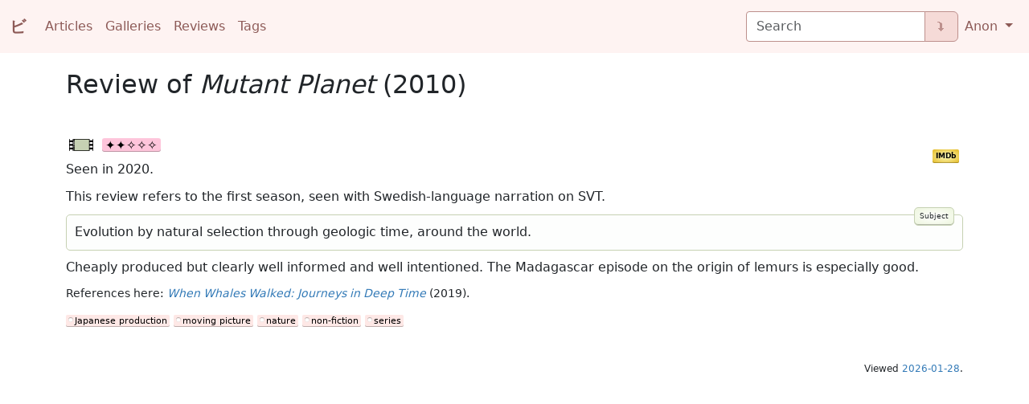

--- FILE ---
content_type: text/html; charset=utf-8
request_url: https://viktor.eikman.se/review/mutant-planet-2010/
body_size: 2100
content:


<!DOCTYPE html>
<html lang="en">
  <head>
    <meta charset="utf-8">
    <title>Review of Mutant Planet (2010) | VE</title>
    <meta name="author" content="Viktor Eikman">
    <meta name="viewport" content="width=device-width, initial-scale=1.0">
    <link href="https://cdn.jsdelivr.net/npm/bootstrap@5.3.8/dist/css/bootstrap.min.css" rel="stylesheet" integrity="sha384-sRIl4kxILFvY47J16cr9ZwB07vP4J8+LH7qKQnuqkuIAvNWLzeN8tE5YBujZqJLB" crossorigin="anonymous">
    <link rel="stylesheet" media="screen" href="/static/pste/base.css">
    <link rel="icon" type="image/png" sizes="32x32" href="/static/pste/icon_ve.png">
  </head>
  <body>
    <nav class="navbar navbar-light navbar-expand-md">
      <div class="container-fluid">
        <a id="site-brand" class="navbar-brand mb-2 mb-lg-0" href="/"><span class="japanese-serif">ビ</span></a>
        <div class="navbar-header">
          <button type="button" class="navbar-toggler" data-bs-toggle="collapse" data-bs-target="#navbarSupportedContent" aria-controls="navbarSupportedContent" aria-expanded="false" aria-controls="navbar" aria-label="Toggle navigation">
            <span class="navbar-toggler-icon"></span>
          </button>
        </div>
        <div class="collapse navbar-collapse" id="navbarSupportedContent">
          <ul class="navbar-nav me-auto mb-2 mb-lg-0">
            <li class="nav-item">
              <a class="nav-link" href="/articles/">Articles</a>
            </li>
            <li class="nav-item">
              <a class="nav-link" href="/galleries/">Galleries</a>
            </li>
            <li class="nav-item">
              <a class="nav-link" href="/reviews/">Reviews</a>
            </li>
            <li class="nav-item">
              <a class="nav-link" href="/tags/">Tags</a>
            </li>
          </ul>
          <div class="d-flex mb-2 mb-lg-0">
            
            <form class="input-group" role="search" method="get" action="/search/boot/">
              <input id="navbar-query-field" class="form-control" type="search" name="pattern" placeholder="Search" aria-label="Search" aria-describedby="navbar-query-button">
              <button class="btn btn-outline-secondary" type="submit" id="navbar-query-button">⮯</button>
            </form>
            
          </div>
          <ul class="navbar-nav mb-2 mb-lg-0">
            <li class="nav-item dropdown">
              <a class="nav-link dropdown-toggle" href="#" id="navbarDropdown" role="button" data-bs-toggle="dropdown" aria-expanded="false">
                Anon
              </a>
              <ul class="dropdown-menu" aria-labelledby="navbarDropdown">
                <li><a class="dropdown-item" href="/accounts/login/">Log in</a></li>
                
              </ul>
            </li>
          </ul>
        </div>
      </div>
    </nav>
    <noscript><p>This site uses JavaScript for navigation, tooltips and some other features; you block scripts.</p></noscript>
    <div class="container">
      <article>
        <div id="page-lead">
          <h1>Review of <i>Mutant Planet</i> (2010)</h1>
          
          
        </div>
        


          
          <h3 id="mutant-planet-2010"><img class="subject-medium" src="/static/rvws/medium_moving_picture.svg" width="30" height="15" alt="Moving picture, 6 hours" title="Moving picture, 6 hours" data-bs-toggle="tooltip" data-bs-placement="top"> <span class="rating _2"></span></h3>
          <div class="aside imdb small"><a href="http://www.imdb.com/title/tt2006797">IMDb</a></div>
          
          <p>Seen in 2020.</p>
          <p>This review refers to the first season, seen with Swedish-language narration on SVT.</p>
          <div class="subject"><div class="aside subject-header"></div><p>Evolution by natural selection through geologic time, around the world.</p></div>
          <p>Cheaply produced but clearly well informed and well intentioned. The Madagascar episode on the origin of lemurs is especially good.</p>
          
          <p class="small">References here: <a href="/review/when-whales-walked-journeys-in-deep-time-2019/"><i>When Whales Walked: Journeys in Deep Time</i></a> (2019).</p>
          <p><a class="tag" href="/tag/japanese-production/">Japanese&nbsp;production</a> <a class="tag" href="/tag/medium/moving-picture/">moving&nbsp;picture</a> <a class="tag" href="/tag/nature/">nature</a> <a class="tag" href="/tag/non-fiction/">non-fiction</a> <a class="tag" href="/tag/series/">series</a>
</p>
          
          


      </article>
      <div id="page-footer">
        <p>Viewed <a href="https://xkcd.com/1179/">2026-01-28</a>.</p>
      </div>
    </div>
    
    <script src="https://cdn.jsdelivr.net/npm/bootstrap@5.3.8/dist/js/bootstrap.bundle.min.js" integrity="sha384-FKyoEForCGlyvwx9Hj09JcYn3nv7wiPVlz7YYwJrWVcXK/BmnVDxM+D2scQbITxI" crossorigin="anonymous"></script>
    <script>
      var tooltipTriggerList = [].slice.call(document.querySelectorAll('[data-bs-toggle="tooltip"]'))
      var tooltipList = tooltipTriggerList.map(function (tooltipTriggerEl) {
        return new bootstrap.Tooltip(tooltipTriggerEl)
      })
    </script>
    <script src="/static/atcl/toc.js"></script>
    <script src="/static/rvws/spoiler.js"></script>
    
  </body>
</html>

